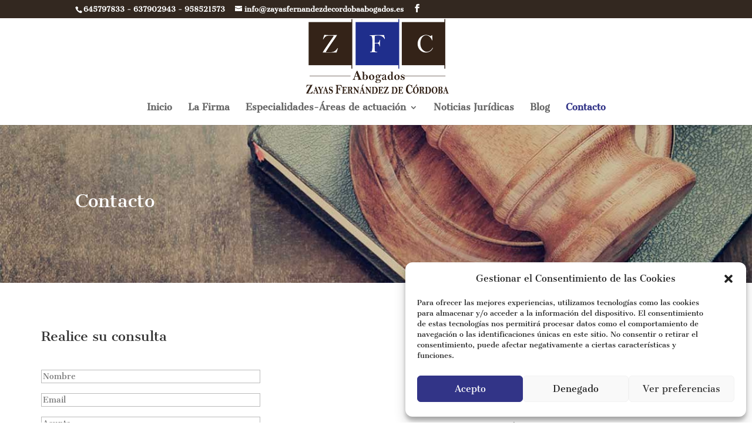

--- FILE ---
content_type: text/css
request_url: https://zayasfernandezdecordobaabogados.es/wp-content/themes/Divi-child/style.css?ver=4.27.5
body_size: 1366
content:
/*
Theme Name: Divi Child
Theme URI: http://www.elegantthemes.com/gallery/divi/
Template: Divi
Author: Elegant Themes
Author URI: http://www.elegantthemes.com
Description: Smart. Flexible. Beautiful. Divi is the most powerful theme in our collection.
Tags: responsive-layout,one-column,two-columns,three-columns,four-columns,left-sidebar,right-sidebar,custom-background,custom-colors,featured-images,full-width-template,post-formats,rtl-language-support,theme-options,threaded-comments,translation-ready
Version: 3.0.14.1477321393
Updated: 2016-10-24 15:03:13

*/

/*
						NAVEGACIÓN
*/

/*****Añadimos 10px por abajo al contenedor del logo para que no se vea tan pegado al menú, solo para medidas de ordenadores*****/
@media screen and (min-width : 980px) {
	.et_header_style_centered #main-header .logo_container {
		margin-bottom:10px !important;
	}
}


/*
						NAVEGACIÓN
*/

/*****Resaltar color enlaces menú y submenú*****/
	#top-menu li a:hover {
		color: #323487 !important;
	}

/*****Ancho del submenú*****/
	.nav li ul {
		width:360px !important;
	}

/*****Ancho del item del submenú*****/
	#top-menu li li a {
		font-size: 14px !important;
		width:320px !important;
	}


/*
						NAVEGACIÓN
*/

/*****Cambiar los controladores redondos del slider a líneas*****/
	.et-pb-controllers {
    		height: 7px;
    		bottom: 0px !important;
	}

	.et-pb-controllers a {
		/* Aquí se define el % del total de la línea, en este caso ha sido 100/4 por eso sale 25% */
    		width: 25% !important; 
    		border-radius: 0px !important;
    		margin-right: 0px !important;
	}

	.et-pb-controllers a:hover {
    		background-color: #ffffff !important;
    		transition: all 0.2s ease-in-out;
	}


/*****Creación de líneas en el borde derecho de las dos primeras columnas hasta medidas de tablets*****/
@media screen and (min-width : 1024px) {
	.columna {
		border-right: 3px solid #c2c3c8 !important;
	}
}


/*****Para poner una altura de línea a todos los h1 y h3 del texto*****/
    	h1, h3 {
        	line-height: 1.3em !important;
    	}

/*****Línea deslizante en el hover de los anuncios*****/
    	.des_line h4 {
            	display: inline-block;
            	position: relative;
            	padding-bottom: 8px;
            	font-size: 18px;
            	font-weight: 800;
            	-webkit-transition: all .5s ease-out;
            	-moz-transition: all 0.5s ease-out;
            	-ms-transition: all 0.5s ease-out;
            	-o-transition: all 0.5s ease-out;
            	transition: all 0.5s ease-out;
	}
 
    	.des_line  p {
            	padding-top: 10px;
	}
 
    	.des_line h4:hover {
        	color: #3b3b3d;
	}
 
    	.des_line h4:before {
            	content: '';
            	display: block;
            	position: absolute;
            	left: 0;
            	bottom: 0;
            	height: 2px;
            	width: 0;
            	transition: width 0s ease, background .5s ease;
	}
 
    	.des_line h4:after {
            	content: '';
            	display: block;
            	position: absolute;
            	right: 0;
            	bottom: 0;
            	height: 2px;
            	width: 0;
            	background: #3b3b3d;
            	transition: width .5s ease;
	}
 
    	.des_line h4:hover:before {
            	width: 100%;
            	background: #3b3b3d;
            	transition: width .5s ease;
	}
 
    	.des_line h4:hover:after {
            	width: 100%;
            	background: transparent;
            	transition: all 0s ease;
	}


/*****Poner la fila al 100% en nuestro footer artesanal cuando estamos en dispositivos móviles y tablets*****/
@media only screen and (min-width: 320px) and (max-width: 980px){
	#pie{
		width:100% !important;
	}
}

/*****Cambiar tipo de letra a 14px en el footer*****/
	.ftr-mod {
		font-size: 14px !important;
	}

/*****Emulación del comportamiento de los links del footer original, pero en el footer que hemos creado*****/
	.lnk {
		color: #fff !important;
	}

	.lnk:hover {
  		color: #666666 !important;
	}


/*
						PÍE DE PÁGINA
*/

/*****Resaltar enlaces footer*****/
	#footer-info a:hover {
  		color: #fff !important;
	}

/*****Resaltar enlaces footer*****/
	.et-social-google-plus a:hover {
		color: #d51f1e !important;
	}

	.et-social-facebook a:hover {
		color: #3b5998 !important;
	}

	.et-social-twitter a:hover {
		color: #1da1f2 !important;
	}

--- FILE ---
content_type: text/css
request_url: https://zayasfernandezdecordobaabogados.es/wp-content/et-cache/79/et-core-unified-deferred-79.min.css?ver=1767802233
body_size: 1070
content:
div.et_pb_section.et_pb_section_10002,div.et_pb_section.et_pb_section_10008,div.et_pb_section.et_pb_section_2{background-image:url(https://zayasfernandezdecordobaabogados.es/wp-content/uploads/2017/05/banner.jpg)!important}.et_pb_section_10002.et_pb_section,.et_pb_section_2.et_pb_section{padding-top:150px;padding-bottom:150px}.et_pb_row_10002,.et_pb_row_10007,.et_pb_row_2{background-color:rgba(255,255,255,0.6)}.et_pb_slide_10000 .et_pb_slide_description,.et_pb_slide_10002 .et_pb_slide_description{animation-name:Grow}.et_pb_slide_10000.et_pb_slide .et_pb_slide_overlay_container,.et_pb_slide_10001.et_pb_slide .et_pb_slide_overlay_container,.et_pb_slide_10002.et_pb_slide .et_pb_slide_overlay_container,.et_pb_slide_10003.et_pb_slide .et_pb_slide_overlay_container{background-color:rgba(0,0,0,0.2)}.et_pb_slide_10000,.et_pb_slide_10001,.et_pb_slide_10002,.et_pb_slide_10003{background-color:#ffffff}.et_pb_slide_10001 .et_pb_slide_description{animation-name:fadeInRight}.et_pb_slide_10003 .et_pb_slide_description{animation-name:fadeInLeft}.et_pb_fullwidth_slider_10000>.box-shadow-overlay,.et_pb_fullwidth_slider_10000.et-box-shadow-no-overlay{box-shadow:inset 0px 0px 10px 0px rgba(0,0,0,0.1)}.et_pb_fullwidth_slider_10000 .et_pb_slide{background-position:top left}.et_pb_row_10003,body #page-container .et-db #et-boc .et-l .et_pb_row_10003.et_pb_row,body.et_pb_pagebuilder_layout.single #page-container #et-boc .et-l .et_pb_row_10003.et_pb_row,body.et_pb_pagebuilder_layout.single.et_full_width_page #page-container #et-boc .et-l .et_pb_row_10003.et_pb_row,.et_pb_row_10004,body #page-container .et-db #et-boc .et-l .et_pb_row_10004.et_pb_row,body.et_pb_pagebuilder_layout.single #page-container #et-boc .et-l .et_pb_row_10004.et_pb_row,body.et_pb_pagebuilder_layout.single.et_full_width_page #page-container #et-boc .et-l .et_pb_row_10004.et_pb_row,.et_pb_row_10005,body #page-container .et-db #et-boc .et-l .et_pb_row_10005.et_pb_row,body.et_pb_pagebuilder_layout.single #page-container #et-boc .et-l .et_pb_row_10005.et_pb_row,body.et_pb_pagebuilder_layout.single.et_full_width_page #page-container #et-boc .et-l .et_pb_row_10005.et_pb_row,.et_pb_row_10007,body #page-container .et-db #et-boc .et-l .et_pb_row_10007.et_pb_row,body.et_pb_pagebuilder_layout.single #page-container #et-boc .et-l .et_pb_row_10007.et_pb_row,body.et_pb_pagebuilder_layout.single.et_full_width_page #page-container #et-boc .et-l .et_pb_row_10007.et_pb_row{max-width:1080px}.et_pb_text_10004,.et_pb_text_10007{width:80%;max-width:1080px}body #page-container .et_pb_section .et_pb_button_10000{color:#ffffff!important;border-color:#323487;background-color:#323487}body #page-container .et_pb_section .et_pb_button_10000:hover{color:#323487!important;border-color:#323487!important;letter-spacing:0px!important;background-image:initial;background-color:#ffffff}body #page-container .et_pb_section .et_pb_button_10000,body #page-container .et_pb_section .et_pb_button_10000:hover{padding:0.3em 1em!important}body #page-container .et_pb_section .et_pb_button_10000:before,body #page-container .et_pb_section .et_pb_button_10000:after{display:none!important}.et_pb_button_10000{transition:color 300ms ease 0ms,background-color 300ms ease 0ms,border 300ms ease 0ms}.et_pb_button_10000,.et_pb_button_10000:after{transition:all 300ms ease 0ms}.et_pb_section_10006.et_pb_section{background-color:#f8f8ff!important}.et_pb_row_inner_10000.et_pb_row_inner{padding-bottom:0px!important}.et_pb_column .et_pb_row_inner_10000{padding-bottom:0px}.et_pb_blurb_10000 .et_pb_main_blurb_image .et_pb_image_wrap,.et_pb_blurb_10001 .et_pb_main_blurb_image .et_pb_image_wrap,.et_pb_blurb_10002 .et_pb_main_blurb_image .et_pb_image_wrap,.et_pb_blurb_10003 .et_pb_main_blurb_image .et_pb_image_wrap,.et_pb_blurb_10004 .et_pb_main_blurb_image .et_pb_image_wrap,.et_pb_blurb_10005 .et_pb_main_blurb_image .et_pb_image_wrap,.et_pb_blurb_10006 .et_pb_main_blurb_image .et_pb_image_wrap,.et_pb_blurb_10007 .et_pb_main_blurb_image .et_pb_image_wrap,.et_pb_blurb_10008 .et_pb_main_blurb_image .et_pb_image_wrap,.et_pb_blurb_10009 .et_pb_main_blurb_image .et_pb_image_wrap,.et_pb_blurb_10010 .et_pb_main_blurb_image .et_pb_image_wrap,.et_pb_blurb_10011 .et_pb_main_blurb_image .et_pb_image_wrap,.et_pb_blurb_10012 .et_pb_main_blurb_image .et_pb_image_wrap,.et_pb_blurb_10013 .et_pb_main_blurb_image .et_pb_image_wrap,.et_pb_blurb_10014 .et_pb_main_blurb_image .et_pb_image_wrap,.et_pb_fullwidth_header_0.et_pb_fullwidth_header .et_pb_fullwidth_header_container .header-content{max-width:none}.et_pb_image_10000{max-width:65%!important;text-align:center}.et_pb_section_10008.et_pb_section{padding-top:150px;padding-bottom:150px;background-color:#ffffff!important}div.et_pb_section.et_pb_section_0{background-image:url(https://zayasfernandezdecordobaabogados.es/wp-content/uploads/2017/05/titlebar.jpg)!important}.et_pb_section_0.et_pb_section{padding-top:50px;padding-bottom:50px}.et_pb_fullwidth_header.et_pb_fullwidth_header_0{background-color:rgba(255,255,255,0)}.et_pb_section_3.et_pb_section{padding-top:0px;padding-bottom:0px}.et_pb_section_4.et_pb_section{padding-top:0px;padding-bottom:0px;background-color:#332820!important}.et_pb_row_3.et_pb_row{padding-top:0px!important;padding-bottom:0px!important;padding-top:0px;padding-bottom:0px}.et_pb_slider .et_pb_slide_10000.et_pb_slide .et_pb_slide_description .et_pb_slide_title,.et_pb_slider .et_pb_slide_10001.et_pb_slide .et_pb_slide_description .et_pb_slide_title,.et_pb_slider .et_pb_slide_10002.et_pb_slide .et_pb_slide_description .et_pb_slide_title,.et_pb_slider .et_pb_slide_10003.et_pb_slide .et_pb_slide_description .et_pb_slide_title{line-height:1.3em!important}.et_pb_slider.et_pb_module .et_pb_slide_10000.et_pb_slide .et_pb_slide_description .et_pb_slide_content,.et_pb_slider.et_pb_module .et_pb_slide_10002.et_pb_slide .et_pb_slide_description .et_pb_slide_content{font-size:24px!important}.et_pb_slider .et_pb_slide_10000,.et_pb_slider .et_pb_slide_10002{background-repeat:repeat;background-position:left top;background-image:url(https://zayasfernandezdecordobaabogados.es/wp-content/uploads/2017/05/mazo2.jpg);background-color:#ffffff}.et_pb_slider .et_pb_slide_10001,.et_pb_slider .et_pb_slide_10003{background-repeat:repeat;background-position:left top;background-image:url(https://zayasfernandezdecordobaabogados.es/wp-content/uploads/2017/05/columnas2.jpg);background-color:#ffffff}.et_pb_column_10006{background-color:#ffffff;padding:25px!important;border-radius:10px!important}.et_pb_column_4,.et_pb_column_6{padding-top:50px;padding-bottom:50px;padding-left:10px}.et_pb_column_5{background-color:#323487;padding-top:50px;padding-bottom:50px;padding-left:10px}@media only screen and (min-width:981px){.et_pb_section_10006>.et_pb_row,.et_pb_section_10006.et_section_specialty>.et_pb_row,.et_pb_row_0,body #page-container .et-db #et-boc .et-l .et_pb_row_0.et_pb_row,body.et_pb_pagebuilder_layout.single #page-container #et-boc .et-l .et_pb_row_0.et_pb_row,body.et_pb_pagebuilder_layout.single.et_full_width_page #page-container #et-boc .et-l .et_pb_row_0.et_pb_row,.et_pb_row_1,body #page-container .et-db #et-boc .et-l .et_pb_row_1.et_pb_row,body.et_pb_pagebuilder_layout.single #page-container #et-boc .et-l .et_pb_row_1.et_pb_row,body.et_pb_pagebuilder_layout.single.et_full_width_page #page-container #et-boc .et-l .et_pb_row_1.et_pb_row{width:89%;max-width:89%}.et_pb_row_10006,body #page-container .et-db #et-boc .et-l .et_pb_row_10006.et_pb_row,body.et_pb_pagebuilder_layout.single #page-container #et-boc .et-l .et_pb_row_10006.et_pb_row,body.et_pb_pagebuilder_layout.single.et_full_width_page #page-container #et-boc .et-l .et_pb_row_10006.et_pb_row{width:100%;max-width:100%}}@media only screen and (max-width:980px){.et_pb_section_10006>.et_pb_row,.et_pb_section_10006.et_section_specialty>.et_pb_row,.et_pb_row_0,body #page-container .et-db #et-boc .et-l .et_pb_row_0.et_pb_row,body.et_pb_pagebuilder_layout.single #page-container #et-boc .et-l .et_pb_row_0.et_pb_row,body.et_pb_pagebuilder_layout.single.et_full_width_page #page-container #et-boc .et-l .et_pb_row_0.et_pb_row,.et_pb_row_1,body #page-container .et-db #et-boc .et-l .et_pb_row_1.et_pb_row,body.et_pb_pagebuilder_layout.single #page-container #et-boc .et-l .et_pb_row_1.et_pb_row,body.et_pb_pagebuilder_layout.single.et_full_width_page #page-container #et-boc .et-l .et_pb_row_1.et_pb_row{width:80%;max-width:80%}.et_pb_image_10000 .et_pb_image_wrap img{width:auto}.et_pb_row_10006,body #page-container .et-db #et-boc .et-l .et_pb_row_10006.et_pb_row,body.et_pb_pagebuilder_layout.single #page-container #et-boc .et-l .et_pb_row_10006.et_pb_row,body.et_pb_pagebuilder_layout.single.et_full_width_page #page-container #et-boc .et-l .et_pb_row_10006.et_pb_row{width:100%;max-width:100%}}@media only screen and (min-width:768px) and (max-width:980px){.et_pb_divider_10000{display:none!important}}@media only screen and (max-width:767px){.et_pb_divider_10000{display:none!important}.et_pb_image_10000 .et_pb_image_wrap img{width:auto}}